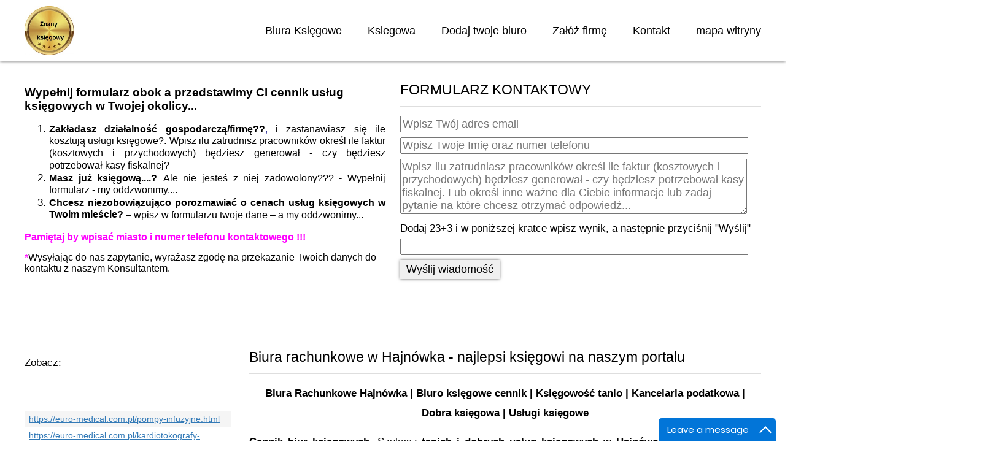

--- FILE ---
content_type: text/html; charset=utf-8
request_url: https://znany-ksiegowy.pl/podlaskie/biuro-rachunkowe-hajnowka
body_size: 5642
content:
<!DOCTYPE html PUBLIC "-//W3C//DTD XHTML 1.0 Transitional//EN" "http://www.w3.org/TR/xhtml1/DTD/xhtml1-transitional.dtd">
<html xmlns="http://www.w3.org/1999/xhtml" xml:lang="pl-pl" lang="pl-pl" >
<head>
<base href="https://znany-ksiegowy.pl/podlaskie/biuro-rachunkowe-hajnowka" />
	<meta http-equiv="content-type" content="text/html; charset=utf-8" />
	<meta name="keywords" content="biuro rachunkowe Hajnówka, księgowa Hajnówka, księgowość Hajnówka" />
	<meta name="viewport" content="width=device-width, initial-scale=1.0" />
	<meta name="description" content="Lista biur rachunkowych z miejscowości Hajnówka - Księgowa Hajnówka - księgowość - porównaj oferty z naszym portalem www.Znany-księgowy.pl" />
	<meta name="generator" content="Joomla! - Open Source Content Management" />
	<title>Biura rachunkowe w Hajnówka 【】porównaj ceny【】 - Znany-Księgowy.pl</title>
	<link href="/templates/eastschool/favicon.ico" rel="shortcut icon" type="image/vnd.microsoft.icon" />
	<link href="https://znany-ksiegowy.pl/templates/eastschool/css/template.css" rel="stylesheet" type="text/css" />
	<style type="text/css">

  .rapid_contact .form-control { max-width: 95%; margin-bottom: 8px; }
  .rapid_contact .g-recaptcha { margin-bottom: 10px; max-width: 95%; }

	</style>
	<script src="/media/jui/js/jquery.min.js?90690702673db2b109f21ade9acd68d9" type="text/javascript"></script>
	<script src="/media/jui/js/jquery-noconflict.js?90690702673db2b109f21ade9acd68d9" type="text/javascript"></script>
	<script src="/media/jui/js/jquery-migrate.min.js?90690702673db2b109f21ade9acd68d9" type="text/javascript"></script>
	<script src="/media/system/js/caption.js?90690702673db2b109f21ade9acd68d9" type="text/javascript"></script>
	<script src="/templates/eastschool/js/bootstrap.js" type="text/javascript"></script>
	<script src="/templates/eastschool/js/respond.min.js" type="text/javascript"></script>
	<script type="text/javascript">
jQuery(window).on('load',  function() {
				new JCaption('img.caption');
			});
  function rp_checkCaptcha(form_id) {
    result = true;
    if (document.getElementById(form_id+"_hasCaptcha")) {
      if ((grecaptcha) && (jQuery(".g-recaptcha").length == 1)) { // We only know how to deal with Google ReCaptcha, and only one of it in JS
        if (grecaptcha.getResponse().length == 0) {
          alert("Please complete the captcha");
          result = false;
        }
      }
    }
    return result;
  }

	</script>

</head>

<body class="fontfamily1 style1 shadow2">
<div id="header-outer" class="clearfix">
<div id="header-inner">
<div id="logo">
<img class="logo" src="/images/ZK1.jpg" />
</div>
<div id="navigation" class="navbar navbar-inverse">
<span class="navigation">Menu</span>
<button type="button" class="navbar-toggle" data-toggle="collapse" data-target="#toolbar">
<span class="icon-bar"></span>
<span class="icon-bar"></span>
<span class="icon-bar"></span>
</button>
<div id="toolbar" class="navbar-collapse collapse">
<ul class="menu nav">
<li class="item-101 deeper parent"><a href="/" >Biura Księgowe</a><ul class="nav-child unstyled small"><li class="item-588"><a href="/dolnoslaskie" title="Biuro Księgowe">Dolnosląskie</a></li><li class="item-589"><a href="/kujawsko-pomorskie" title="Biuro Księgowe">Kujawsko-Pomorskie</a></li><li class="item-590"><a href="/lubuskie" title="Biuro Księgowe">Lubuskie</a></li><li class="item-591"><a href="/lubelskie" title="Biuro Księgowe">Lubelskie</a></li><li class="item-592"><a href="/lodzkie" title="Usługi księgowe">Łódzkie</a></li><li class="item-593"><a href="/malopolskie" title="Usługi księgowe">Małopolskie</a></li><li class="item-594"><a href="/mazowieckie" title="Usługi księgowe">Mazowieckie</a></li><li class="item-595"><a href="/opolskie" title="Usługi księgowe">Opolskie</a></li><li class="item-596"><a href="/podkarpackie" title="Usługi księgowe">Podkarpackie</a></li><li class="item-597 alias-parent-active"><a href="/podlaskie" title="Usługi księgowe">Podlaskie</a></li><li class="item-598"><a href="/pomorskie" title="Usługi księgowe">Pomorskie</a></li><li class="item-599"><a href="/slaskie" title="Usługi księgowe">Śląskie</a></li><li class="item-600"><a href="/swietokrzyskie" title="Usługi księgowe">Świętokrzyskie</a></li><li class="item-601"><a href="/warminsko-mazurskie" title="Usługi księgowe">Warmińsko-Mazurskie</a></li><li class="item-602"><a href="/wielkopolskie" title="Usługi księgowe">Wielkopolskie</a></li><li class="item-603"><a href="/zachodniopomorskie" title="Usługi księgowe">Zachodniopomorskie</a></li></ul></li><li class="item-110"><a href="/ksiegowa" >Ksiegowa</a></li><li class="item-111"><a href="/dodaj-twoje-biuro" >Dodaj twoje biuro</a></li><li class="item-828"><a href="/zaloz-firme" title="Jak założyć firmę krok po kroku">Załóż firmę</a></li><li class="item-829"><a href="/kontakt" >Kontakt</a></li><li class="item-834"><a href="/mapa-witryny" >mapa witryny</a></li></ul>

</div>
</div>
</div>
</div>
<div id="header-color" class="clearfix">&nbsp;</div>
<div id="header-spacer" class="clearfix">&nbsp;</div>
<div id="spacer" class="clearfix">&nbsp;</div>
<div class="clearfix">
<div id="upper-inner" class="upper49">
<div class="upper first">
		<div class="moduletable">
					

<div class="custom"  >
	<p class="MsoNormal" style="line-height: normal; margin: 11.25pt 0cm 11.25pt 0cm;"><b><span style="font-size: 14.0pt; font-family: 'Arial',sans-serif; mso-fareast-font-family: 'Times New Roman'; mso-fareast-language: PL;">Wypełnij formularz obok a przedstawimy Ci cennik usług księgowych w Twojej okolicy...</span></b></p>
<ol start="1" type="1">
<li class="MsoNormal" style="color: black; mso-margin-top-alt: auto; mso-margin-bottom-alt: auto; text-align: justify; line-height: normal; mso-list: l0 level1 lfo1; tab-stops: list 36.0pt;"><b><span style="font-size: 12.0pt; font-family: 'Arial',sans-serif; mso-fareast-font-family: 'Times New Roman'; color: #2f5597; mso-themecolor: accent5; mso-themeshade: 191; mso-style-textfill-fill-color: #2F5597; mso-style-textfill-fill-themecolor: accent5; mso-style-textfill-fill-alpha: 100.0%; mso-style-textfill-fill-colortransforms: lumm=75000; mso-fareast-language: PL;"><span style="color: windowtext;">Zakładasz działalność gospodarczą/firmę??</span></span></b><span style="font-size: 12.0pt; font-family: 'Arial',sans-serif; mso-fareast-font-family: 'Times New Roman'; color: #333399; mso-fareast-language: PL;">,</span><span style="font-size: 12.0pt; font-family: 'Arial',sans-serif; mso-fareast-font-family: 'Times New Roman'; mso-fareast-language: PL;"> i zastanawiasz się ile kosztują usługi księgowe?. Wpisz ilu zatrudnisz pracowników określ ile faktur (kosztowych i przychodowych) będziesz generował - czy będziesz potrzebował kasy fiskalnej?</span></li>
<li class="MsoNormal" style="color: black; mso-margin-top-alt: auto; mso-margin-bottom-alt: auto; text-align: justify; line-height: normal; mso-list: l0 level1 lfo1; tab-stops: list 36.0pt;"><b><span style="font-size: 12.0pt; font-family: 'Arial',sans-serif; mso-fareast-font-family: 'Times New Roman'; color: #2f5597; mso-themecolor: accent5; mso-themeshade: 191; mso-style-textfill-fill-color: #2F5597; mso-style-textfill-fill-themecolor: accent5; mso-style-textfill-fill-alpha: 100.0%; mso-style-textfill-fill-colortransforms: lumm=75000; mso-fareast-language: PL;"><span style="color: windowtext;">Masz już księgową....?</span></span></b> <span style="font-size: 12.0pt; font-family: 'Arial',sans-serif; mso-fareast-font-family: 'Times New Roman'; mso-fareast-language: PL;">Ale nie jesteś z niej zadowolony??? - Wypełnij formularz - my oddzwonimy....</span></li>
<li class="MsoNormal" style="color: black; mso-margin-top-alt: auto; mso-margin-bottom-alt: auto; text-align: justify; line-height: normal; mso-list: l0 level1 lfo1; tab-stops: list 36.0pt;"><b><span style="font-size: 12.0pt; font-family: 'Arial',sans-serif; mso-fareast-font-family: 'Times New Roman'; color: #2f5597; mso-themecolor: accent5; mso-themeshade: 191; mso-style-textfill-fill-color: #2F5597; mso-style-textfill-fill-themecolor: accent5; mso-style-textfill-fill-alpha: 100.0%; mso-style-textfill-fill-colortransforms: lumm=75000; mso-fareast-language: PL;"><span style="color: windowtext;">Chcesz niezobowiązująco porozmawiać o cenach usług księgowych w Twoim mieście? </span></span></b><span style="font-size: 12.0pt; font-family: 'Arial',sans-serif; mso-fareast-font-family: 'Times New Roman'; mso-fareast-language: PL;">– wpisz w formularzu twoje dane – a my oddzwonimy...</span></li>
</ol>
<p class="MsoNormal" style="line-height: normal; margin: 11.25pt 0cm 11.25pt 0cm;"><b><span style="font-size: 12.0pt; font-family: 'Arial',sans-serif; mso-fareast-font-family: 'Times New Roman'; color: fuchsia; mso-fareast-language: PL;">Pamiętaj by wpisać miasto i numer telefonu kontaktowego !!!</span></b></p>
<p class="MsoNormal" style="line-height: normal; margin: 11.25pt 0cm 11.25pt 0cm;"><span style="font-size: 12.0pt; font-family: 'Arial',sans-serif; mso-fareast-font-family: 'Times New Roman'; color: fuchsia; mso-fareast-language: PL;">*</span><span style="font-size: 12.0pt; font-family: 'Arial',sans-serif; mso-fareast-font-family: 'Times New Roman'; color: black; mso-fareast-language: PL;">Wysyłając do nas zapytanie, wyrażasz zgodę na przekazanie Twoich danych do kontaktu z naszym Konsultantem.</span></p>
<p class="MsoNormal"><span style="font-size: 12.0pt; line-height: 107%; font-family: 'Arial',sans-serif;"> </span></p>
<p> </p></div>
		</div>
	
</div>
<div class="upper second">
		<div class="moduletable">
					<h3 class="title">FORMULARZ KONTAKTOWY</h3>
					<div class="rapid_contact "><form  id="rp_725210" method="post" onSubmit="return rp_checkCaptcha('rp_725210');">
<div class="rapid_contact intro_text "></div>
<div class="rapid_contact_form" id="rapid_contact_form_rp_725210"><div class="input-group"><input class="rapid_contact form-control inputbox " type="email" name="rp_email" id="rp_725210_email" size="55" value=""  placeholder="Wpisz Twój adres email"/></div><div class="input-group"><input class="rapid_contact form-control inputbox " type="text" name="rp_subject" id="rp_725210_subject" size="55" value=""  placeholder="Wpisz Twoje Imię oraz numer telefonu"/></div><div class="input-group"><textarea class="rapid_contact form-control textarea " name="rp_message" id="rp_725210_message" cols="57" rows="4"  placeholder="Wpisz ilu zatrudniasz pracowników określ ile faktur (kosztowych i przychodowych) będziesz generował - czy będziesz potrzebował kasy fiskalnej. Lub określ inne ważne dla Ciebie informacje lub zadaj pytanie na które chcesz otrzymać odpowiedź..."></textarea></div><div class="input-group"><label for="rp_725210_as_answer">Dodaj 23+3 i w poniższej kratce wpisz wynik, a następnie przyciśnij "Wyślij"</label><input class="rapid_contact form-control inputbox " type="text" name="rp_anti_spam_answer" id="rp_725210_as_answer" size="55" value=""/></div><div class="input-group"><input class="rapid_contact btn btn-primary button " type="submit" value="Wyślij wiadomość"/></div></div></form></div>		</div>
	
</div>
</div>
</div>
<div class="clearfix">
<div id="body-inner" class="centerright">
<div id="left-left-only" class="columns">
		<div class="moduletable">
					

<div class="custom"  >
	<p>Zobacz:</p>
<p> </p>
<ul class="LinkList" style="box-sizing: border-box; margin-top: 0px; margin-bottom: 10px; list-style: none; padding-left: 0px; font-family: 'Helvetica Neue', Helvetica, Arial, sans-serif; font-size: 14px;">
<li class="LinkListItem" style="box-sizing: border-box; border-bottom: 1px solid #dddddd; padding-left: 0.5em; padding-right: 0.5em; overflow-wrap: break-word; background-color: #f5f5f5;"><a style="box-sizing: border-box; background-color: transparent; color: #337ab7;" href="https://euro-medical.com.pl/pompy-infuzyjne.html" target="_blank" rel="noopener noreferrer">https://euro-medical.com.pl/pompy-infuzyjne.html</a></li>
<li class="LinkListItem" style="box-sizing: border-box; border-bottom: 1px solid #dddddd; padding-left: 0.5em; padding-right: 0.5em; overflow-wrap: break-word;"><a style="box-sizing: border-box; background-color: transparent; color: #337ab7;" href="https://euro-medical.com.pl/kardiotokografy-ktg.html" target="_blank" rel="noopener noreferrer">https://euro-medical.com.pl/kardiotokografy-ktg.html</a></li>
<li class="LinkListItem" style="box-sizing: border-box; border-bottom: 1px solid #dddddd; padding-left: 0.5em; padding-right: 0.5em; overflow-wrap: break-word;"><a style="box-sizing: border-box; background-color: transparent; color: #337ab7;" href="https://euro-medical.com.pl/chlodziarka-na-leki.html" target="_blank" rel="noopener noreferrer">https://euro-medical.com.pl/chlodziarka-na-leki.html</a></li>
<li class="LinkListItem" style="box-sizing: border-box; border-bottom: 1px solid #dddddd; padding-left: 0.5em; padding-right: 0.5em; overflow-wrap: break-word; background-color: #f5f5f5;"><a style="box-sizing: border-box; background-color: transparent; color: #337ab7;" href="https://euro-medical.com.pl/bronchoskopy.html" target="_blank" rel="noopener noreferrer">https://euro-medical.com.pl/bronchoskopy.html</a></li>
<li class="LinkListItem" style="box-sizing: border-box; border-bottom: 1px solid #dddddd; padding-left: 0.5em; padding-right: 0.5em; overflow-wrap: break-word;"><a style="box-sizing: border-box; background-color: transparent; color: #337ab7;" href="https://euro-medical.com.pl/spirometry.html" target="_blank" rel="noopener noreferrer">https://euro-medical.com.pl/spirometry.html</a></li>
<li class="LinkListItem" style="box-sizing: border-box; border-bottom: 1px solid #dddddd; padding-left: 0.5em; padding-right: 0.5em; overflow-wrap: break-word; background-color: #f5f5f5;"><a style="box-sizing: border-box; background-color: transparent; color: #337ab7;" href="https://euro-medical.com.pl/ssaki.html" target="_blank" rel="noopener noreferrer">https://euro-medical.com.pl/ssaki.html</a></li>
<li class="LinkListItem" style="box-sizing: border-box; border-bottom: 1px solid #dddddd; padding-left: 0.5em; padding-right: 0.5em; overflow-wrap: break-word;"><a style="box-sizing: border-box; background-color: transparent; color: #337ab7;" href="https://euro-medical.com.pl/koncentratory-tlenu.html" target="_blank" rel="noopener noreferrer">https://euro-medical.com.pl/koncentratory-tlenu.html</a></li>
</ul>
<div id="gtx-trans" style="position: absolute; left: -34px; top: 117.385px;"> </div></div>
		</div>
			<div class="moduletable">
					<h3 class="title">Biura Rachunkowe w woj. Podlaskim</h3>
					<ul class="menu nav">
<li class="item-719"><a href="/podlaskie/biuro-rachunkowe-augustow" title="Biuro Rachunkowe Augustów">Usługi Księgowe Augustów</a></li><li class="item-720"><a href="/podlaskie/biuro-rachunkowe-bialystok" title="Biuro Rachunkowe Białystok">Usługi Księgowe Białystok</a></li><li class="item-721"><a href="/podlaskie/biuro-rachunkowe-bielsk-podlaski" title="Biuro Rachunkowe Bielsk Podlaski">Usługi Księgowe Bielsk Podlaski</a></li><li class="item-722"><a href="/podlaskie/biuro-rachunkowe-grajewo" title="Biuro Rachunkowe Grajewo">Usługi Księgowe Grajewo</a></li><li class="item-723 current active"><a href="/podlaskie/biuro-rachunkowe-hajnowka" title="Biuro Rachunkowe Hajnówka">Usługi Księgowe Hajnówka</a></li><li class="item-724"><a href="/podlaskie/biuro-rachunkowe-lomza" title="Biuro Rachunkowe Łomża">Usługi Księgowe Łomża</a></li><li class="item-725"><a href="/podlaskie/biuro-rachunkowe-suwalki" title="Biuro Rachunkowe Suwałki">Usługi Księgowe Suwałki</a></li><li class="item-726"><a href="/podlaskie/biuro-rachunkowe-zambrow" title="Biuro Rachunkowe Zambrów">Usługi Księgowe Zambrów</a></li></ul>
		</div>
	
</div>
<div id="body-left-only">
<div class="clearfix">
<div id="layer-left-only">
<div id="mainbody" class="clearfix">
<div id="system-message-container">
	</div>

<div class="blog" itemscope itemtype="https://schema.org/Blog">
			<div class="page-header">
			<h1> Biura rachunkowe w Hajnówka - najlepsi księgowi na naszym portalu </h1>
		</div>
	
		
	
			<div class="category-desc clearfix">
													<h2 style="text-align: center;"><span style="color: #000000; font-family: Arial, sans-serif; font-size: 17.3333px; text-align: justify;"><span><b>Biura Rachunkowe </b></span></span><span style="font-size: 17.3333px; color: #000000; font-family: Arial, sans-serif; text-align: justify;"><span style="color: #000000; font-family: Arial, sans-serif;"><span style="font-size: 17.3333px;"><b>Hajnówka </b></span></span><b style="color: #000000; font-family: Arial, sans-serif; font-size: 17.3333px;">| Biuro księgowe cennik | Księgowość tanio | Kancelaria podatkowa | Dobra księgowa | Usługi księgowe</b></span></h2>
<p style="text-align: justify;"><strong style="color: #000000; font-family: Arial, sans-serif; font-size: 17.3333px; text-align: justify;">Cennik biur księgowych</strong><span style="color: #000000; font-family: Arial, sans-serif; font-size: 17.3333px; text-align: justify;">. Szukasz </span><b style="color: #000000; font-family: Arial, sans-serif; font-size: 17.3333px; text-align: justify;">tanich i dobrych</b><span style="color: #000000; font-family: Arial, sans-serif; font-size: 17.3333px; text-align: justify;"> <strong>usług księgowych w Hajnówce</strong>? Porównaj</span><b style="color: #000000; font-family: Arial, sans-serif; font-size: 17.3333px; text-align: justify;"> CENY </b><span style="color: #000000; font-family: Arial, sans-serif; font-size: 17.3333px; text-align: justify;">w kilku <strong>biurach rachunkowych</strong> - zapytaj o </span><b style="color: #000000; font-family: Arial, sans-serif; font-size: 17.3333px; text-align: justify;">cennik</b><span style="color: #000000; font-family: Arial, sans-serif; font-size: 17.3333px; text-align: justify;">, poznaj </span><b style="color: #000000; font-family: Arial, sans-serif; font-size: 17.3333px; text-align: justify;">opinie</b><span style="color: #000000; font-family: Arial, sans-serif; font-size: 17.3333px; text-align: justify;"> klientów, którzy skorzystali z usług naszego Portalu www.Znany-księgowy.pl. Znajdziemy dla ciebie </span><b style="color: #000000; font-family: Arial, sans-serif; font-size: 17.3333px; text-align: justify;">tanie i dobre biuro księgowe</b><span style="color: #000000; font-family: Arial, sans-serif; font-size: 17.3333px; text-align: justify;"> które sprawi że będziesz spokojnie prowadził swoją działalność gospodarczą. </span><b style="color: #000000; font-family: Arial, sans-serif; font-size: 17.3333px; text-align: justify;">Księgowi</b><span style="color: #000000; font-family: Arial, sans-serif; font-size: 17.3333px; text-align: justify;"> z którymi współpracujemy to sprawdzone i sumienne osoby które mają duże i wieloletnie doświadczenie w prowadzeniu </span><b style="color: #000000; font-family: Arial, sans-serif; font-size: 17.3333px; text-align: justify;">usług księgowych</b><span style="color: #000000; font-family: Arial, sans-serif; font-size: 17.3333px; text-align: justify;">. Wszystkie </span><strong style="color: #000000; font-family: Arial, sans-serif; font-size: 17.3333px; text-align: justify;">biura rachunkowe</strong><span style="color: #000000; font-family: Arial, sans-serif; font-size: 17.3333px; text-align: justify;"> prezentowane na naszym portalu cieszą się pozytywnymi <strong>opiniami</strong> przedsiębiorców.</span></p>
<p style="text-align: justify;"> </p>								</div>
	
	
		
	
																	<div class="items-row cols-2 row-0 row-fluid clearfix">
						<div class="span6">
				<div class="item column-1"
					itemprop="blogPost" itemscope itemtype="https://schema.org/BlogPosting">
					
	<div class="page-header">
					<h2 itemprop="name">
									<a href="/podlaskie/biuro-rachunkowe-hajnowka/saldo" itemprop="url">
						Saldo 					</a>
							</h2>
		
		
		
			</div>







<div class="caption"><img title="Saldo sp.j. Biuro rachunkowe" src="/images/biuro-rachunkowe.jpg" alt="Saldo sp.j. Biuro rachunkowe" /></div>
<div class="caption">Saldo sp.j. Biuro rachunkowe</div>
<div class="caption">ul. Księdza Ignacego Wierobieja 2, </div>
<div class="caption">17-200 Hajnówka</div>
<div class="caption">Jesteśmy firmą, która obsługuje duże oraz małe Firmy. Sporządzamy indywidualne oferty współpracy z każdą Firmą.</div>
<div class="caption">


	
<p class="readmore">
			<a class="btn" href="/podlaskie/biuro-rachunkowe-hajnowka/saldo" itemprop="url" aria-label="Czytaj więcej:  Saldo ">
			<span class="icon-chevron-right" aria-hidden="true"></span> 
			Czytaj więcej...		</a>
	</p>



				</div>
				<!-- end item -->
							</div><!-- end span -->
														<div class="span6">
				<div class="item column-2"
					itemprop="blogPost" itemscope itemtype="https://schema.org/BlogPosting">
					
	<div class="page-header">
					<h2 itemprop="name">
									<a href="/podlaskie/biuro-rachunkowe-hajnowka/borowski-kazimierz" itemprop="url">
						Borowski Kazimierz doradca podatkowy					</a>
							</h2>
		
		
		
			</div>







<div class="caption"><img title="Borowski Kazimierz doradca podatkowy" src="/images/hajnowka/Borowski-Kazimierz-doradca-podatkowy.jpg" alt="Borowski Kazimierz doradca podatkowy" /></div>
<div class="caption">Borowski Kazimierz, doradca podatkowy</div>
<div class="caption">ul. Prosta 14, </div>
<div class="caption">17-200 Hajnówka</div>
<div class="caption">Służę również wsparciem w sprawach celnych, dewizowych, kadrowych, płacowych oraz egzekucji administracyjnej.


	
<p class="readmore">
			<a class="btn" href="/podlaskie/biuro-rachunkowe-hajnowka/borowski-kazimierz" itemprop="url" aria-label="Czytaj więcej:  Borowski Kazimierz doradca podatkowy">
			<span class="icon-chevron-right" aria-hidden="true"></span> 
			Czytaj więcej...		</a>
	</p>



				</div>
				<!-- end item -->
							</div><!-- end span -->
							</div><!-- end row -->
																			<div class="items-row cols-2 row-1 row-fluid clearfix">
						<div class="span6">
				<div class="item column-1"
					itemprop="blogPost" itemscope itemtype="https://schema.org/BlogPosting">
					
	<div class="page-header">
					<h2 itemprop="name">
									<a href="/podlaskie/biuro-rachunkowe-hajnowka/witorska-alicja" itemprop="url">
						Witorska Alicja Biuro rachunkowe					</a>
							</h2>
		
		
		
			</div>







<div class="caption"><img title="Witorska Alicja Biuro rachunkowe" src="/images/biuro-rachunkowe.jpg" alt="Witorska Alicja Biuro rachunkowe" /></div>
<div class="caption">Witorska Alicja. Biuro rachunkowe</div>
<div class="caption">marsz. Piłsudskiego 2</div>
<div class="caption">17-200 Hajnówka</div>
<div class="caption">Zachęcamy do skorzystania z naszych Usług Księgowości. Przedstawimy Państwu odpowiednią ofertę dla waszej Firmy.</div>
<div class="caption">


	
<p class="readmore">
			<a class="btn" href="/podlaskie/biuro-rachunkowe-hajnowka/witorska-alicja" itemprop="url" aria-label="Czytaj więcej:  Witorska Alicja Biuro rachunkowe">
			<span class="icon-chevron-right" aria-hidden="true"></span> 
			Czytaj więcej...		</a>
	</p>



				</div>
				<!-- end item -->
							</div><!-- end span -->
														<div class="span6">
				<div class="item column-2"
					itemprop="blogPost" itemscope itemtype="https://schema.org/BlogPosting">
					
	<div class="page-header">
					<h2 itemprop="name">
									<a href="/podlaskie/biuro-rachunkowe-hajnowka/rachtech" itemprop="url">
						RACHTECH					</a>
							</h2>
		
		
		
			</div>







<div class="caption"><img title="Biuro Rachunkowe RACHTECH" src="/images/hajnowka/Biuro-Rachunkowe-RACHTECH.jpg" alt="Biuro Rachunkowe RACHTECH" /></div>
<div class="caption">Biuro Rachunkowe RACHTECH</div>
<div class="caption">ul. Partyzancka 17</div>
<div class="caption">17-200 Hajnówka</div>
<div class="caption">RACHTECH to nie zwykłe biuro rachunkowe, to kompleksowa pomoc w prowadzeniu KAŻDEJ działalności gospodarczej!</div>
<div class="caption">


	
<p class="readmore">
			<a class="btn" href="/podlaskie/biuro-rachunkowe-hajnowka/rachtech" itemprop="url" aria-label="Czytaj więcej:  RACHTECH">
			<span class="icon-chevron-right" aria-hidden="true"></span> 
			Czytaj więcej...		</a>
	</p>



				</div>
				<!-- end item -->
							</div><!-- end span -->
							</div><!-- end row -->
						
	
		</div>

</div>
</div>
</div>
</div>
</div>
</div>
<div id="footer-outer" class="clearfix">
<div id="footer-inner" class="footer99">
<div class="footer first">
		<div class="moduletable">
					<h3 class="title">MyLiveChat</h3>
					
		<div class="mod_mylivechat">
	<script type="text/javascript">function add_chatinline(){var hccid=57458699;var nt=document.createElement("script");nt.async=true;nt.src="https://mylivechat.com/chatinline.aspx?hccid="+hccid;var ct=document.getElementsByTagName("script")[0];ct.parentNode.insertBefore(nt,ct);}add_chatinline();</script>	
		</div>
			</div>
	
</div>
</div>
</div>
<div id="copyright-outer" class="clearfix">
<div id="copyright-inner" class="auto">
<div id="copyright">Copyright &copy; 2025 Znany-Księgowy.pl. All Right Reserved.</div>
</div>
</div>
</body>
</html>

--- FILE ---
content_type: text/css
request_url: https://znany-ksiegowy.pl/templates/eastschool/css/template.css
body_size: 7246
content:
/******************************/
/******* Joomla Default *******/
/******************************/
body { margin: 0px; font-size: 16px; line-height: 1.6; }
p { margin: 15px 0px; }
img { border: none; padding: 0; margin: 0; }
.clearfix { clear: both; }
h1, h2, h3, h4, h5 { margin: 0px; font-weight: normal; }
h1 { font-size: 26px; }
h2 { font-size: 24px; }
h3 { font-size: 22px; }
h4 { font-size: 20px; }
h5 { font-size: 18px; }
input, select, button, .btn, textarea { font-size: 17px; }
@media screen and (min-width:480px){
body { font-size: 15px; }
h1 { font-size: 25px; }
h2 { font-size: 23px; }
h3 { font-size: 21px; }
h4 { font-size: 19px; }
h5 { font-size: 17px; }
input, select, button, .btn, textarea { font-size: 16px; }
}
@media screen and (min-width:768px){
body { font-size: 14px; }
h1 { font-size: 24px; }
h2 { font-size: 22px; }
h3 { font-size: 20px; }
h4 { font-size: 18px; }
h5 { font-size: 16px; }
input, select, button, .btn, textarea { font-size: 15px; }
}
@media screen and (min-width:1240px){
body { font-size: 17px; line-height: 1.9; }
h1 { font-size: 27px; }
h2 { font-size: 25px; }
h3 { font-size: 23px; }
h4 { font-size: 21px; }
h5 { font-size: 19px; }
input, select, button, .btn, textarea { font-size: 18px; }
}
/******************************/
/******** Joomla Font *********/
/******************************/
.fontfamily1, .fontfamily1 input, .fontfamily1 select, .fontfamily1 button, .fontfamily1 textarea { font-family: Arial; }
.fontfamily2, .fontfamily2 input, .fontfamily2 select, .fontfamily2 button, .fontfamily2 textarea { font-family: "Times New Roman"; }
.fontfamily3, .fontfamily3 input, .fontfamily3 select, .fontfamily3 button, .fontfamily3 textarea { font-family: "Courier New"; }
.fontfamily4, .fontfamily4 input, .fontfamily4 select, .fontfamily4 button, .fontfamily4 textarea { font-family: "Georgia"; }
.fontfamily5, .fontfamily5 input, .fontfamily5 select, .fontfamily5 button, .fontfamily5 textarea { font-family: "Verdana"; }
.fontfamily6, .fontfamily6 input, .fontfamily6 select, .fontfamily6 button, .fontfamily6 textarea { font-family: "Book Antiqua"; }
/******************************/
/********* Joomla UL **********/
/******************************/
ul.menu, ul.menu ul, ul.menu ul ul, .pagination ul, .actions li, #login-form ul, ul.dropdown-menu, ul.breadcrumb, ul.pagenav, .login ul, ul.search-results, ul.categories-module, ul.categories-module ul, ul.category-module, ul.category-module ul, ul.archive-module, ul.mostread, ul.latestusers, ul.latestnews, ul.newsfeed, ul.relateditems, ul.nav-stacked, .pager ul, .profile ul { list-style: none; padding: 0; margin: 0; }
/******************************/
/****** Joomla Templates ******/
/******************************/
#header-color, #header-spacer { display: none; }
#banner-outer { float: left; width: 100%; }
#banner2-outer { float: left; width: 100%; padding: 15px 0px; border-bottom: 1px solid #dedede; background: #111111; }
#advert-outer { float: left; width: 100%; padding: 15px 0px 0px 0px; background: #f0f0f0; border-bottom: 1px solid #dedede; }
#wide-outer { float: left; width: 100%; padding: 0px 0px 15px 0px; }
#wide2-outer { float: left; width: 100%; }
#footer-outer { float: left; width: 100%; padding: 15px 0px 0px 0px; border-top: 1px solid #dedede; }
#copyright-outer { padding: 10px 0px; border-top: 1px solid #dedede; }
@media screen and (min-width:480px){
#header-outer { height: 100px; position: fixed; width: 100%; z-index: 99; }
#header-color { display: block; height: 100px; position: fixed; width: 100%; z-index: 9; }
#header-color.affix { opacity:0.8; }
#header-spacer { display: block; height: 100px; }
}
@media screen and (min-width:768px){
#copyright-outer { height: 50px; min-width: 990px; width: 100%; }
#banner-outer, #banner2-outer, #advert-outer, #wide-outer, #wide2-outer, #footer-outer { min-width: 990px; width: 100%; }
}
@media screen and (min-width:1240px){
#advert-outer { padding: 20px 0px 0px 0px; }
#wide-outer { padding: 0px 0px 20px 0px; }
#footer-outer { padding: 20px 0px 0px 0px; }
}
/******************************/
/****** Joomla Templates ******/
/******************************/
.style1 #header-outer { background: #FFFFFF; }
.style2 #header-outer { background: #d8e1e0; }
.style3 #header-outer { background: #afafaf; }
.style4 #header-outer { background: #dff6d0; }
.style5 #header-outer { background: #fff2d1; }
.style1 #header-color { background: #FFFFFF; }
.style2 #header-color { background: #d8e1e0; }
.style3 #header-color { background: #afafaf; }
.style4 #header-color { background: #dff6d0; }
.style5 #header-color { background: #fff2d1; }
.shadow1 #header-outer { box-shadow: 0px 0px 5px #c0c0c0; }
.shadow2 #header-outer { box-shadow: 0px 0px 5px #6c6c6c; }
.shadow3 #header-outer { box-shadow: 0px 0px 5px #111111; }
@media screen and (min-width:480px){
.style1 #header-outer { background: none; }
.style2 #header-outer { background: none; }
.style3 #header-outer { background: none; }
.style4 #header-outer { background: none; }
.style5 #header-outer { background: none; }
}
/******************************/
/****** Joomla Templates ******/
/******************************/
#banner-inner, #advert-inner, #upper-inner, #body-inner, #bottom-inner, #footer-inner, #copyright-inner { padding: 0px 15px; }
@media screen and (min-width:768px){
#header-inner, #banner-inner, #advert-inner, #upper-inner, #body-inner, #bottom-inner, #footer-inner, #copyright-inner { width: 970px; padding: 0px 10px; margin: 0 auto; }
}
@media screen and (min-width:1240px){
#header-inner, #banner-inner, #advert-inner, #upper-inner, #body-inner, #bottom-inner, #footer-inner, #copyright-inner { width: 1200px; }
}
/******************************/
/****** Joomla Templates ******/
/******************************/
.logo { width: 100%; }
#logo { max-width: 300px; margin: 0 auto; padding: 0px 15px; }
#copyright, #designer { text-align: center; }
#spacer { height: 20px; }
#designer a { color: #000000; text-decoration: none; }
@media screen and (min-width:480px){
.logo { width: auto; height: 80px; }
#logo { max-width: none; padding: 10px 0px 10px 15px; float: left; }
}
@media screen and (min-width:768px){
#logo { padding: 10px 0px 0px 0px; }
.show #copyright { float: left; margin: 15px 0px 0px 0px; }
.show #designer { float: right; margin: 15px 0px 0px 0px; }
.auto #copyright { margin: 15px 0px 0px 0px; }
}
@media screen and (min-width:1240px){
#spacer { height: 25px; }
.auto #copyright { margin: 10px 0px 0px 0px; }
.show #copyright { margin: 10px 0px 0px 0px; }
.show #designer { margin: 10px 0px 0px 0px; }
}
/******************************/
/****** Joomla Templates ******/
/******************************/
#body-right-only, #body-left-only, #body-left-right, #body-right-center, #body-left-center, #body-left-right-center, #right-right-only, #left-left-only, #left-left-right, #right-left-right, #right-right-center, #left-left-center, #left-left-right-center, #right-left-right-center { clear: both; }
.centerright #layer-right-center, .centerright #center-right-center, .centerleft #layer-right-center, .centerleft #center-right-center, .centerright #layer-left-center, .centerright #center-left-center, .centerleft #layer-left-center, .centerleft #center-left-center, .centerright #layer-left-right-center, .centerright #center-left-right-center, .centerleft #layer-left-right-center, .centerleft #center-left-right-center, .centerright #layer-center-only, .centerright #center-center-only, .centerleft #layer-center-only, .centerleft #center-center-only { clear: both; }
@media screen and (min-width:768px){
#body-right-only { float: left; width: 650px; clear: none; }
#body-left-only { float: right; width: 650px; clear: none; }
#body-left-right { float: left; width: 530px; clear: none; margin: 0px 0px 0px 20px; }
#body-right-center { float: left; width: 700px; clear: none; }
#body-left-center { float: right; width: 700px; clear: none; }
#body-left-right-center { float: left; width: 530px; clear: none; margin: 0px 0px 0px 20px; }
#right-right-only { float: right; width: 300px; clear: none; }
#left-left-only { float: left; width: 300px; clear: none; }
#left-left-right { float: left; width: 200px; clear: none; }
#right-left-right { float: right; width: 200px; clear: none; }
#right-right-center { float: right; width: 250px; clear: none; }
#left-left-center { float: left; width: 250px; clear: none; }
#left-left-right-center { float: left; width: 200px; clear: none; }
#right-left-right-center { float: right; width: 200px; clear: none; }
}
@media screen and (min-width:768px){
.centerright #layer-right-center { float: left; width: 480px; clear: none; }
.centerright #center-right-center { float: right; width: 200px; clear: none; }
.centerleft #layer-right-center { float: right; width: 480px; clear: none; }
.centerleft #center-right-center { float: left; width: 200px; clear: none; }
.centerright #layer-left-center { float: left; width: 480px; clear: none; }
.centerright #center-left-center { float: right; width: 200px; clear: none; }
.centerleft #layer-left-center { float: right; width: 480px; clear: none; }
.centerleft #center-left-center { float: left; width: 200px; clear: none; }
.centerright #layer-left-right-center { float: left; width: 310px; clear: none; }
.centerright #center-left-right-center { float: right; width: 200px; clear: none; }
.centerleft #layer-left-right-center { float: right; width: 310px; clear: none; }
.centerleft #center-left-right-center { float: left; width: 200px; clear: none; }
.centerright #layer-center-only { float: left; width: 750px; clear: none; }
.centerright #center-center-only { float: right; width: 200px; clear: none; }
.centerleft #layer-center-only { float: right; width: 750px; clear: none; }
.centerleft #center-center-only { float: left; width: 200px; clear: none; }
}
@media screen and (min-width:1240px){
#body-right-only { float: left; width: 834px; }
#body-left-only { float: right; width: 834px; }
#body-left-right { float: left; width: 640px; margin: 0px 0px 0px 30px; }
#body-right-center { float: left; width: 870px; }
#body-left-center { float: right; width: 870px; }
#body-left-right-center { float: left; width: 640px; margin: 0px 0px 0px 30px; }
#right-right-only { float: right; width: 336px; }
#left-left-only { float: left; width: 336px; }
#left-left-right { float: left; width: 250px; }
#right-left-right { float: right; width: 250px; }
#right-right-center { float: right; width: 300px; }
#left-left-center { float: left; width: 300px; }
#left-left-right-center { float: left; width: 250px; }
#right-left-right-center { float: right; width: 250px; }
.centerright #layer-right-center { float: left; width: 640px; }
.centerleft #layer-right-center { float: right; width: 640px; }
.centerright #layer-left-center { float: left; width: 640px; }
.centerleft #layer-left-center { float: right; width: 640px; }
.centerright #layer-left-right-center { float: left; width: 410px; }
.centerleft #layer-left-right-center { float: right; width: 410px; }
.centerright #layer-center-only { float: left; width: 970px; }
.centerleft #layer-center-only { float: right; width: 970px; }
}
/******************************/
/******* Joomla Tooltip *******/
/******************************/
.tooltip { position: absolute; z-index: 1030; display: block; font-size: 12px; line-height: 1.4; opacity: 0; filter: alpha(opacity=0); visibility: visible; }
.tooltip.in { opacity: .8; filter: alpha(opacity=80); }
.tooltip.top { padding: 5px 0; margin-top: -3px; }
.tooltip-inner { max-width: 200px; padding: 8px; color: #fff; text-align: center; text-decoration: none; background-color: #000; -webkit-border-radius: 4px; -moz-border-radius: 4px; border-radius: 4px; }
.tooltip-arrow { position: absolute; width: 0; height: 0; border-color: transparent; border-style: solid; }
.tooltip.top .tooltip-arrow { bottom: 0; left: 50%; margin-left: -5px; border-top-color: #000; border-width: 5px 5px 0; }
/******************************/
/******** Joomla Alert ********/
/******************************/
#system-message { padding: 5px 10px 10px 10px; margin: 0px 0px 15px 0px; background: #111111; color: #FFFFFF; }
.alert-message .close, .alert-warning .close, alert-notice .close { float: right; display: block; }
#system-message p { margin: 0px; }
/******************************/
/******* Joomla Header ********/
/******************************/
.page-header h1, .item-page .page-header h2, .contact h1 { padding: 0px 0px 5px 0px; margin: 0px 0px 10px 0px; border-bottom: 1px solid #dedede; }
h3.title { padding: 0px 0px 5px 0px; margin: 0px 0px 10px 0px; border-bottom: 1px solid #dedede; }
.item-page .page-header h2 a, .blog-featured h2.item-title a, .blog .page-header h2 a { color: #000000; text-decoration: none; }
@media screen and (min-width:768px){
.page-header h1, .item-page .page-header h2, .contact h1 { font-size: 20px; }
.blog-featured h2.item-title, .blog .page-header h2, .contact h2 { font-size: 18px; }
}
@media screen and (min-width:1240px){
.page-header h1, .item-page .page-header h2, .contact h1 { font-size: 23px; margin: 0px 0px 15px 0px; }
.blog-featured h2.item-title, .blog .page-header h2, .contact h2 { font-size: 21px; }
h3.title { margin: 0px 0px 15px 0px; }
}
/******************************/
/******* Joomla Article *******/
/******************************/
.dropdown-menu li { display: inline; margin-right: 10px; }
.dropdown-menu li a { color: #000000; text-decoration: none; }
dl.article-info dd { padding: 0; margin: 0; }
.pager ul { text-align: center; margin: 0px 0px 15px 0px; }
.pager ul li { position: relative; display: inline-block; margin: 0px 15px 0px 15px; }
p.readmore { margin: 0px; }
p.readmore a { color: #000000; text-decoration: none; padding: 5px 10px; background: #f0f0f0; }
.shadow1 p.readmore a { box-shadow: 0px 0px 5px #c0c0c0; }
.shadow2 p.readmore a { box-shadow: 0px 0px 5px #6c6c6c; }
.shadow3 p.readmore a { box-shadow: 0px 0px 5px #111111; }
.category-name a, #archive-items a, ul.nav-stacked a, .pager ul a { color: #000000; text-decoration: none; }
.archive #adminForm fieldset { padding: 0px; border: none; }
.archive select.inputbox { width: 94%; }
@media screen and (min-width:480px){
.archive select.inputbox { width: 75px; }
.item-page ul.nav-stacked li { position: relative; display: inline-block; margin: 0px 15px 0px 0px; }
}
@media screen and (min-width:768px){
.item-page .article-info-term, .item-page dl.article-info dd, .items-leading .article-info-term, .items-leading dl.article-info dd, .cols-1 .article-info-term, .cols-1 dl.article-info dd { display: inline; padding: 0px 15px 0px 0px; }
p.readmore { text-align: right; }
.items-row { clear: both; }
}
/******************************/
/****** Joomla Pagination *****/
/******************************/
.pagination { text-align: center; float: left; width: 100%; margin: 0px 0px 15px 0px; }
.pagination li { display: inline; }
li.pagination-page { display: none; }
.pagination .pagenav { color: #000000; padding: 5px 10px; text-decoration: none; margin: 0px 3px; background: #f0f0f0; }
.shadow1 .pagination .pagenav { box-shadow: 0px 0px 5px #c0c0c0; }
.shadow2 .pagination .pagenav { box-shadow: 0px 0px 5px #6c6c6c; }
.shadow3 .pagination .pagenav { box-shadow: 0px 0px 5px #111111; }
ul.pagenav .previous { float: left; margin: 0px 0px 15px 0px; }
ul.pagenav .next { float: right; margin: 0px 0px 15px 0px; }
ul.pagenav .previous a, ul.pagenav .next a { color: #000000; text-decoration: none; }
p.counter { margin: 0px 0px 15px 0px; }
@media screen and (min-width:768px){
li.pagination-page { display: inline; }
}
@media screen and (min-width:1240px){
.pagination { margin: 0px 0px 20px 0px; }
ul.pagenav .previous { margin: 0px 0px 20px 0px; }
ul.pagenav .next { margin: 0px 0px 20px 0px; }
}
/******************************/
/****** Joomla Breadcrumb *****/
/******************************/
.breadcrumb li { text-align: center; }
.breadcrumb a { color: #000000; text-decoration: none; }
@media screen and (min-width:480px){
.breadcrumb li { display: inline; padding: 0px 10px 0px 0px; }
.breadcrumb li .divider { padding: 0px 0px 0px 10px; }
}
/******************************/
/**** Joomla Category List ****/
/******************************/
.category-list table { width: 100%; text-align: center; margin: 0px 0px 15px 0px; }
.category-list table td, .category-list table th { padding: 5px; border: 1px solid #dedede; }
.category-list .inputbox { width: 200px; padding: 5px; border: 1px solid #c0c0c0; }
.category-list fieldset { padding: 0px; border: none; }
.category-list .btn-group { text-align: center; margin: 0px 0px 10px 0px; }
.category-list .pagination .pull-right { float: none; }
.category-list a { color: #000000; text-decoration: none; }
@media screen and (min-width:768px){
.category-list #adminForm .btn-toolbar .btn-group { float: left; }
.category-list #adminForm .btn-toolbar .btn-group.pull-right { float: right; }
}
/******************************/
/******** Joomla Login ********/
/******************************/
#login-form .control-group { margin: 0px 0px 10px 0px; }
#login-form .element-invisible { display: block; margin: 0px 0px 5px 0px; }
#login-form .input-small { padding: 5px; width: 94%; border: 1px solid #c0c0c0; }
#login-form a { color: #000000; text-decoration: none; }
.login { text-align: center; }
.login fieldset { border: none; padding: 0px; margin: 0px; }
.login .control-label { margin: 0px 0px 5px 0px; }
.login .controls { margin: 0px 0px 10px 0px; }
.login .control-group { margin: 0px 0px 10px 0px; }
.login ul { margin: 0px 0px 15px 0px; }
.login input.required { padding: 8px; width: 94%; border: 1px solid #c0c0c0; }
.login a { color: #000000; text-decoration: none; }
.logout form { text-align: center; margin: 0px 0px 20px 0px; }
#member-registration { text-align: center; margin: 0px 0px 15px 0px; }
#member-registration legend { font-size: 20px; width: 100%; margin: 0px 0px 15px 0px; }
#member-registration fieldset { border: none; padding: 0px; margin: 0px 0px 15px 0px; }
#member-registration .control-label { margin: 0px 0px 5px 0px; }
#member-registration .controls { margin: 0px 0px 10px 0px; }
#member-registration input.required { padding: 5px; width: 94%; border: 1px solid #c0c0c0; }
#user-registration { margin: 0px 0px 15px 0px; }
#user-registration fieldset { margin: 0px 0px 10px 0px; border: 1px solid #c0c0c0; }
#user-registration input.required { width: 94%; padding: 5px; border: 1px solid #c0c0c0; }
.reset-confirm { margin: 0px 0px 20px 0px; }
.reset-confirm fieldset { margin: 0px 0px 10px 0px; border: 1px solid #c0c0c0; }
.reset-confirm input.required { width: 94%; padding: 5px; border: 1px solid #c0c0c0; }
.profile, .profile-edit { margin: 0px 0px 15px 0px; }
.profile fieldset { margin: 10px 0px 0px 0px; }
.profile-edit fieldset { margin: 0px 0px 10px 0px; }
.profile-edit input.required, .profile-edit input#jform_username, .profile-edit input#jform_password1, .profile-edit input#jform_password2 { width: 240px; padding: 5px; border: 1px solid #c0c0c0; }
.profile-edit select { width: 240px; padding: 5px; border: 1px solid #c0c0c0; }
#member-registration a.btn, .profile a.btn, .profile-edit a.btn { color: #000000; text-decoration: none; }
@media screen and (min-width:480px){
.profile .dl-horizontal dt { float: left; clear: left; text-align: right; overflow: hidden; text-overflow: ellipsis; white-space: nowrap; line-height: 2; }
.profile .dl-horizontal dd { margin: 0px 0px 0px 190px; line-height: 2; }
}
@media screen and (min-width:768px){
.login input.required { width: 250px; }
#member-registration input.required { width: 250px; }
#user-registration input.required { width: 250px; }
.reset-confirm input.required { width: 250px; }
}
@media screen and (min-width:1240px){
.login ul { margin: 0px 0px 20px 0px; }
#member-registration { margin: 0px 0px 20px 0px; }
#user-registration { margin: 0px 0px 20px 0px; }
.profile .dl-horizontal dd { margin: 0px 0px 0px 250px; }
.login input.required { width: 350px; }
#member-registration input.required { width: 350px; }
#user-registration input.required { width: 350px; }
.reset-confirm input.required { width: 350px; }
}
/******************************/
/******* Joomla Search ********/
/******************************/
#searchForm { color: #000000; text-align: center; margin: 0px 0px 20px 0px; }
.search .inputbox, #mod-finder-searchform #mod-finder-searchword { width: 94%; padding: 5px; border: 1px solid #c0c0c0; }
.search .form-limit { margin: 10px 0px; }
.result-created, .result-category, .result-text { padding: 0; margin: 0; }
.search-results { margin: 0px 0px 10px 0px; }
#searchForm .phrases-box { margin: 0px 0px 10px 0px; }
.search-results a { color: #000000; text-decoration: none; }
#finder-search { text-align: center; margin: 0px 0px 20px 0px; }
#finder-search fieldset { padding: 10px; border: 1px solid #c0c0c0; }
.finder-selects { float: left; width: 100%; margin: 0px 0px 10px 0px; }
#finder-search input.inputbox { padding: 5px; width: 94%; border: 1px solid #c0c0c0; }
#finder-search select.inputbox { padding: 5px; width: 250px; border: 1px solid #c0c0c0; }
#finder-search a.btn { color: #000000; text-decoration: none; padding: 5px 10px 4px 10px; background: #FFFFFF; border: 1px solid #c0c0c0; }
#search-query-explained { text-align: center; }
.search-results li { margin: 0px 0px 15px 0px; }
.search-pages-counter { text-align: center; width: 100%; padding: 15px 0px; }
@media screen and (-webkit-min-device-pixel-ratio:0) {
#finder-search a.btn { padding: 5px 10px 6px 10px; }
}
@media screen and (min-width:480px){
.search .inputbox, #mod-finder-searchform #mod-finder-searchword { width: auto; }
}
@media screen and (min-width:768px){
#finder-search input.inputbox { width: 250px; }
}
/******************************/
/******* Joomla Contact *******/
/******************************/
.contact h2 { margin: 0px 0px 15px 0px; }
.contact h3 { padding: 3px 10px; margin: 0px 0px 15px 0px; background: #FFFFFF; border: 1px solid #dedede; }
.contact .control-label { margin: 0px 0px 5px 0px; }
.contact .controls { margin: 0px 0px 10px 0px; }
.contact .contact-form input.required, .contact .contact-form textarea.required { padding: 5px; width: 94%; border: 1px solid #c0c0c0; }
.contact-emailto a, .contact-webpage a { color: #000000; text-decoration: none; }
.contact fieldset { margin: 0px 0px 15px 0px; }
.contact .accordion { margin: 0px 0px 20px 0px; }
.contact .accordion fieldset { border: none; padding: 0px; margin: 0px; }
.contact a.accordion-toggle { color: #000000; text-decoration: none; display: block; padding: 5px 10px; background: #FFFFFF; border: 1px solid #dedede; }
.contact .accordion-inner { padding: 10px; border: 1px solid #dedede; }
.contact .accordion #contact-form legend { display: block; margin: 0px 0px 10px 0px; }
.contact ul { padding: 0; margin: 0 0 15px 0px; }
.contact .dl-horizontal dt { float: left; clear: left; text-align: right; overflow: hidden; text-overflow: ellipsis; white-space: nowrap; line-height: 2; }
.contact .dl-horizontal dd { margin: 0px 0px 0px 50px; line-height: 2; }
.contact .nav-tabs { margin: 0px 0px 15px 0px; list-style: none; }
.contact .nav-tabs > li > a { display: block; }
.contact .nav-tabs:before, .contact .nav-tabs:after { display: table; content: ""; line-height: 0; }
.contact .nav-tabs:after { clear: both; }
.contact .nav-tabs > li { float: left; }
.contact .nav-tabs { border-bottom: 1px solid #dedede; }
.contact .nav-tabs > li { margin-bottom: -1px; }
.contact .nav-tabs > li > a { padding: 8px 0px; line-height: 18px; margin: 0px 2px 0px 0px; border: 1px solid transparent; -webkit-border-radius: 4px 4px 0 0; -moz-border-radius: 4px 4px 0 0; border-radius: 4px 4px 0 0; }
.contact .nav-tabs > .active > a, .contact .nav-tabs > .active > a:hover, .contact .nav-tabs > .active > a:focus { color: #000000; background: #FFFFFF; border: 1px solid #dedede; border-bottom-color: transparent; cursor: default; }
.contact .nav-tabs li a { color: #000000; text-decoration: none; display: block; padding: 10px 15px; }
.contact .tab-content > .tab-pane { display: none; }
.contact .tab-content > .active { display: block; }
.contact-category h2 { margin: 0px 0px 10px 0px; }
.contact-category fieldset { border: none; padding: 0px; }
.contact-category #filter-search { border: 1px solid #c0c0c0; padding: 5px; }
.contact-category #limit { width: 150px; padding: 5px; border: 1px solid #c0c0c0; }
.contact-category .btn-group { margin: 0px 0px 15px 0px; }
.contact-category ul { padding: 0; margin: 0 0 9px 0px; }
.contact-category .list-title a { color: #000000; text-decoration: none; }
.contact-category label { display: none; }
.contact-category .list-striped { list-style: none; border-top: 1px solid #dedede; }
.contact-category .list-striped li { padding: 8px; border-bottom: 1px solid #dedede; }
.featured-contact fieldset { border: none; padding: 0px; }
.featured-contact .display-limit { padding: 0px 0px 15px 0px; }
.featured-contact .display-limit .inputbox { width: 150px; padding: 5px; border: 1px solid #c0c0c0; }
.featured-contact table { margin: 0px 0px 20px 0px; }
.featured-contact table.category { width: 100%; text-align: left; }
.featured-contact table.category th { padding: 0px 0px 10px 0px; border-bottom: 1px solid #dedede; }
.featured-contact table.category td { padding: 30px 0px; border-bottom: 1px solid #dedede; }
.featured-contact .hidelabeltxt { display: none; }
.featured-contact table.category a { color: #000000; text-decoration: none; }
@media screen and (min-width:480px){
.contact-category .btn-group { float: left; }
.contact-category .btn-group.pull-right { float: right; }
}
@media screen and (min-width:768px){
.contact .contact-form input.required { width: 250px; }
.contact-form textarea.required { height: 250px; }
}
@media screen and (min-width:1240px){
.contact fieldset { margin: 0px 0px 20px 0px; }
.contact .contact-form input.required { width: 350px; }
.contact-form textarea.required { height: 300px; }
}
/******************************/
/******* Joomla Editor ********/
/******************************/
.edit #adminForm .nav-tabs a { color: #000000; text-decoration: none; }
.edit #adminForm .nav-tabs { list-style: none; padding: 0; margin: 0px 0px 10px 0px; }
.edit #adminForm fieldset { padding: 0px; border: none; }
.edit #adminForm .nav-tabs:before, .edit #adminForm .nav-tabs:after { display: table; content: ""; line-height: 0; }
.edit #adminForm .nav-tabs:after { clear: both; }
.edit #adminForm .nav-tabs { border-bottom: 1px solid #dedede; }
.edit #adminForm .nav-tabs > li { float: left; margin: 0px 0px -1px 0px; }
.edit #adminForm .nav-tabs > li > a { display: block; padding: 8px 12px; margin: 0px 2px 0px 0px; line-height: 18px; border: 1px solid transparent; -webkit-border-radius: 4px 4px 0 0; -moz-border-radius: 4px 4px 0 0; border-radius: 4px 4px 0 0; }
.edit #adminForm .nav-tabs > li > a:hover, .edit #adminForm .nav-tabs > li > a:focus { border-color: #dedede #dedede #dedede; }
.edit #adminForm .nav-tabs > .active > a, .edit #adminForm .nav-tabs > .active > a:hover, .edit #adminForm .nav-tabs > .active > a:focus { color: #000000; background: #FFFFFF; border: 1px solid #dedede; border-bottom-color: transparent; cursor: default; }
.edit #adminForm .tab-content > .tab-pane { display: none; }
.edit #adminForm .tab-content > .active { display: block; }
.edit #adminForm .btn-toolbar button.btn { padding: 5px 10px; display: inline; margin: 0px 2px 10px 2px; }
.edit #adminForm .btn-toolbar a.btn { color: #000000; text-decoration: none; padding: 6px 10px; display: block; margin: 5px 0px; background: #f0f0f0; }
.shadow1 .edit #adminForm .btn-toolbar a.btn { box-shadow: 0px 0px 5px #c0c0c0; }
.shadow2 .edit #adminForm .btn-toolbar a.btn { box-shadow: 0px 0px 5px #6c6c6c; }
.shadow3 .edit #adminForm .btn-toolbar a.btn { box-shadow: 0px 0px 5px #111111; }
@font-face { font-family: 'IcoMoon'; src: url('../../../media/jui/fonts/IcoMoon.eot'); src: url('../../../media/jui/fonts/IcoMoon.eot?#iefix') format('embedded-opentype'), url('../../../media/jui/fonts/IcoMoon.woff') format('woff'), url('../../../media/jui/fonts/IcoMoon.ttf') format('truetype'), url('../../../media/jui/fonts/IcoMoon.svg#IcoMoon') format('svg'); font-weight: normal; font-style: normal; }
[class^="icon-"]:before, [class*=" icon-"]:before { font-family: 'IcoMoon'; font-style: normal; speak: none; }
.edit #adminForm .tab-pane { float: left; width: 100%; }
.edit #adminForm .control-group .inputbox { border: 1px solid #c0c0c0; padding: 3px; width: 250px; }
.edit #adminForm .control-label { margin: 10px 0px 5px 0px; }
.icon-calendar:before { content: "\43"; }
.icon-calendar-2:before { content: "\44"; }
.icon-calendar-3:before { content: "\e273"; }
.edit #adminForm .editor { margin: 10px 0px 0px 0px; }
.edit #adminForm fieldset { margin: 0px 0px 15px 0px; }
@media screen and (min-width:480px){
.edit #adminForm .btn-toolbar a.btn { margin: 0px 2px; display: inline; }
.edit #adminForm .pull-left { float: left; padding: 10px 0px 0px 0px; }
.edit #adminForm .pull-right { float: right; padding: 10px 0px 0px 0px; }
}
/******************************/
/******* Joomla Button ********/
/******************************/
input.button, button, input.btn { padding: 4px 10px; background: #f0f0f0; border: none; }
.shadow1 input.button, .shadow1 button, .shadow1 input.btn { box-shadow: 0px 0px 5px #c0c0c0; }
.shadow2 input.button, .shadow2 button, .shadow2 input.btn { box-shadow: 0px 0px 5px #6c6c6c; }
.shadow3 input.button, .shadow3 button, .shadow3 input.btn { box-shadow: 0px 0px 5px #111111; }
@media screen and (-webkit-min-device-pixel-ratio:0) {
input.button, button, input.btn { padding: 5px 10px; }
}
/******************************/
/******* Joomla Config ********/
/******************************/
.moduletable { padding: 0px 0px 15px 0px; }
ul.newsfeed li { margin: 10px 0px 0px 0px; }
.mod-articles-category-readmore { margin: 0px; }
.columns .menu a, .columns .nav-header, .columns .separator { color: #000000; text-decoration: none; display: block; padding: 3px 10px; margin: 2px 0px; background: #f0f0f0; }
.shadow1 .columns .menu a, .shadow1 .columns .nav-header, .shadow1 .columns .separator { box-shadow: 0px 0px 5px #c0c0c0; }
.shadow2 .columns .menu a, .shadow2 .columns .nav-header, .shadow2 .columns .separator { box-shadow: 0px 0px 5px #6c6c6c; }
.shadow3 .columns .menu a, .shadow3 .columns .nav-header, .shadow3 .columns .separator { box-shadow: 0px 0px 5px #111111; }
.advert .menu a, .advert .menu .nav-header, .advert .menu .separator { color: #000000; text-decoration: none; display: block; padding: 4px 0px; border-bottom: 1px solid #dedede; }
.upper .menu a, .upper .menu .nav-header, .upper .menu .separator { color: #000000; text-decoration: none; display: block; padding: 4px 0px; border-bottom: 1px solid #dedede; }
.user .menu a, .user .menu .nav-header, .user .menu .separator { color: #000000; text-decoration: none; display: block; padding: 4px 0px; border-bottom: 1px solid #dedede; }
.inside .menu a, .inside .menu .nav-header, .inside .menu .separator { color: #000000; text-decoration: none; display: block; padding: 4px 0px; border-bottom: 1px solid #dedede; }
.bottom .menu a, .bottom .menu .nav-header, .bottom .menu .separator { color: #000000; text-decoration: none; display: block; padding: 4px 0px; border-bottom: 1px solid #dedede; }
.footer .menu a, .footer .menu .nav-header, .footer .menu .separator { color: #000000; text-decoration: none; display: block; padding: 4px 0px; border-bottom: 1px solid #dedede; }
ul.categories-module li, ul.category-module li, ul.archive-module a, ul.mostread a, ul.latestnews a, ul.latestusers li, ul.relateditems li { display: block; padding: 4px 0px; border-bottom: 1px solid #dedede; }
ul.categories-module ul li, ul.category-module ul li { margin: 4px 0px -4px 0px; border-top: 1px solid #dedede; border-bottom: none; }
ul.categories-module a, ul.category-module a, ul.archive-module a, ul.mostread a, ul.latestnews a, ul.relateditems a, .feed a { color: #000000; text-decoration: none; }
ul.newsfeed a { text-decoration: underline; }
.newsflash-title { margin: 15px 0px; }
.newsflash-title a { color: #000000; text-decoration: none; }
a.readmore { color: #000000; text-decoration: none; padding: 5px 10px; background: #f0f0f0; }
.shadow1 a.readmore { box-shadow: 0px 0px 5px #c0c0c0; }
.shadow2 a.readmore { box-shadow: 0px 0px 5px #6c6c6c; }
.shadow3 a.readmore { box-shadow: 0px 0px 5px #111111; }
.categories-module h4, .categories-module h5  { font-size: 16px; font-weight: normal; }
@media screen and (min-width:480px){
.categories-module h4, .categories-module h5 { font-size: 15px; }
}
@media screen and (min-width:768px){
.categories-module h4, .categories-module h5 { font-size: 14px; }
}
@media screen and (min-width:1240px){
.moduletable { padding: 0px 0px 20px 0px; }
.columns .menu a, .columns .nav-header, .columns .separator { margin: 3px 0px; }
.advert .menu a, .advert .menu .nav-header, .advert .menu .separator, .upper .menu a, .upper .menu .nav-header, .upper .menu .separator, .user .menu a, .user .menu .nav-header, .user .menu .separator, .inside .menu a, .inside .menu .nav-header, .inside .menu .separator, .bottom .menu a, .bottom .menu .nav-header, .bottom .menu .separator, .footer .menu a, .footer .menu .nav-header, .footer .menu .separator { padding: 5px 0px; }
ul.categories-module li, ul.category-module li, ul.archive-module a, ul.mostread a, ul.latestnews a, ul.latestusers li, ul.relateditems li { padding: 5px 0px; }
ul.categories-module ul li, ul.category-module ul li { margin: 5px 0px -5px 0px; }
.categories-module h4, .categories-module h5 { font-size: 17px; }
}
/******************************/
/******* Joomla Toolbar *******/
/******************************/
#navigation { height: 34px; background: #363636; padding: 5px 0px; }
.navigation { float: left; margin: 4px 0px 0px 15px; color: #FFFFFF; font-weight: bold; }
#toolbar { clear: both; margin: 39px 0px 0px 0px; background: #363636; width: 100%; position: relative; z-index: 5; }
#toolbar .menu a, #toolbar .menu .nav-header, #toolbar .menu .separator { color: #FFFFFF; text-decoration: none; font-size: 16px; cursor: pointer; display: block; padding: 3px 15px; border-top: 1px solid #111111; }
@media screen and (min-width:480px){
#navigation { height: auto; background: none; padding: 0px; }
.navigation { display: none; }
}
@media screen and (min-width:768px){
#navigation { float: right; }
#toolbar { clear: none; margin: 0px; background: none; width: auto; z-index: auto; }
#toolbar .menu a, #toolbar .menu .nav-header, #toolbar .menu .separator { color: #000000; font-size: 15px; padding: 0px; border-top: none; }
#toolbar .menu li { float: left; position: relative; margin: 0px 0px 0px 25px; padding: 0px; line-height: 6.67; }
#toolbar .menu li.active a, #toolbar .menu li.active .nav-header, #toolbar .menu li.active .separator { background: url(../images/toolbar.png) bottom; }
#toolbar .menu li li a, #toolbar .menu li li .nav-header, #toolbar .menu li li .separator { color: #000000; font-size: 14px; }
#toolbar .menu ul { float: none; left: -999em; position: absolute; z-index: 99; width: 180px; padding: 5px 0px 10px 0px; border-radius: 0px 0px 7px 7px; border-bottom: 1px solid #c0c0c0; border-right: 1px solid #c0c0c0; border-left: 1px solid #c0c0c0; }
.style1 #toolbar .menu ul { background: #FFFFFF; }
.style2 #toolbar .menu ul { background: #d8e1e0; }
.style3 #toolbar .menu ul { background: #afafaf; }
.style4 #toolbar .menu ul { background: #dff6d0; }
.style5 #toolbar .menu ul { background: #fff2d1; }
#toolbar .menu ul li { width: 160px; padding: 2px 10px; position:relative;  margin: 0px; line-height: 1.8; }
#toolbar li:hover ul { left: -10px; }
#toolbar .menu li.active li a, #toolbar .menu li.active li .nav-header, #toolbar .menu li.active li .separator { background: none !important; }
#toolbar .menu ul ul { margin: -1.8em 0 0 11.5em; position: absolute; z-index: 99; height: auto; padding: 5px 0px; border-radius: 7px; border-top: 1px solid #c0c0c0; }
#toolbar .menu li:hover ul ul, #toolbar .menu li:hover ul ul ul { left: -999em; }
#toolbar .menu li li:hover ul, #toolbar .menu li li li:hover ul { left: auto; }
}
@media screen and (min-width:1240px){
#toolbar .menu a, #toolbar .menu .nav-header, #toolbar .menu .separator { font-size: 18px; }
#toolbar .menu li { margin: 0px 0px 0px 42px; line-height: 5.58; }
#toolbar .menu li li a, #toolbar .menu li li .nav-header, #toolbar .menu li li .separator { font-size: 17px; }
#toolbar .menu ul { width: 225px; }
#toolbar .menu ul li { width: 195px; padding: 2px 15px; }
#toolbar li:hover ul { left: -15px; }
}
/******************************/
/******** Joomla Blog *********/
/******************************/
@media screen and (min-width:768px){
#body-right-only .cols-4 .column-1, #body-left-only .cols-4 .column-1 { width: 152px; float: left; }
#body-right-only .cols-4 .column-2, #body-left-only .cols-4 .column-2 { width: 152px; float: left; margin: 0px 0px 0px 14px; }
#body-right-only .cols-4 .column-3, #body-left-only .cols-4 .column-3 { width: 152px; float: left; margin: 0px 0px 0px 14px; }
#body-right-only .cols-4 .column-4, #body-left-only .cols-4 .column-4 { width: 152px; float: right; }
#body-right-only .cols-3 .column-1, #body-left-only .cols-3 .column-1 { width: 206px; float: left; }
#body-right-only .cols-3 .column-2, #body-left-only .cols-3 .column-2 { width: 206px; float: left; margin: 0px 0px 0px 16px; }
#body-right-only .cols-3 .column-3, #body-left-only .cols-3 .column-3 { width: 206px; float: right; }
#body-right-only .cols-2 .column-1, #body-left-only .cols-2 .column-1 { width: 317px; float: left; }
#body-right-only .cols-2 .column-2, #body-left-only .cols-2 .column-2 { width: 317px; float: right; }
#body-right-only .cols-1 .column-1, #body-left-only .cols-1 .column-1 { width: 650px; float: left; }
#body-left-right .cols-3 .column-1 { width: 166px; float: left; }
#body-left-right .cols-3 .column-2 { width: 166px; float: left; margin: 0px 0px 0px 16px; }
#body-left-right .cols-3 .column-3 { width: 166px; float: right; }
#body-left-right .cols-2 .column-1 { width: 257px; float: left; }
#body-left-right .cols-2 .column-2 { width: 257px; float: right; }
#body-left-right .cols-1 .column-1 { width: 530px; float: left; }
#body-wide .cols-5 .column-1 { width: 182px; float: left; }
#body-wide .cols-5 .column-2 { width: 182px; float: left; margin: 0px 0px 0px 15px; }
#body-wide .cols-5 .column-3 { width: 182px; float: left; margin: 0px 0px 0px 15px; }
#body-wide .cols-5 .column-4 { width: 182px; float: left; margin: 0px 0px 0px 15px; }
#body-wide .cols-5 .column-5 { width: 182px; float: right; }
#body-wide .cols-4 .column-1 { width: 232px; float: left; }
#body-wide .cols-4 .column-2 { width: 232px; float: left; margin: 0px 0px 0px 14px; }
#body-wide .cols-4 .column-3 { width: 232px; float: left; margin: 0px 0px 0px 14px; }
#body-wide .cols-4 .column-4 { width: 232px; float: right; }
#body-wide .cols-3 .column-1 { width: 314px; float: left; }
#body-wide .cols-3 .column-2 { width: 314px; float: left; margin: 0px 0px 0px 14px; }
#body-wide .cols-3 .column-3 { width: 314px; float: right; }
#body-wide .cols-2 .column-1 { width: 477px; float: left; }
#body-wide .cols-2 .column-2 { width: 477px; float: right; }
#body-wide .cols-1 .column-1 { width: 970px; float: left; }
#body-right-center .cols-2 .column-1, #body-left-center .cols-2 .column-1 { width: 232px; float: left; }
#body-right-center .cols-2 .column-2, #body-left-center .cols-2 .column-2 { width: 232px; float: right; }
#body-right-center .cols-1 .column-1, #body-left-center .cols-1 .column-1 { width: 480px; float: left; }
#body-center-only .cols-4 .column-1 { width: 177px; float: left; }
#body-center-only .cols-4 .column-2 { width: 177px; float: left; margin: 0px 0px 0px 14px; }
#body-center-only .cols-4 .column-3 { width: 177px; float: left; margin: 0px 0px 0px 14px; }
#body-center-only .cols-4 .column-4 { width: 177px; float: right; }
#body-center-only .cols-3 .column-1 { width: 240px; float: left; }
#body-center-only .cols-3 .column-2 { width: 240px; float: left; margin: 0px 0px 0px 15px; }
#body-center-only .cols-3 .column-3 { width: 240px; float: right; }
#body-center-only .cols-2 .column-1 { width: 367px; float: left; }
#body-center-only .cols-2 .column-2 { width: 367px; float: right; }
#body-center-only .cols-1 .column-1 { width: 750px; float: left; }
#body-left-right-center .cols-1 .column-1 { width: 310px; float: left; }
.items-leading { float: left; width: 100%; }
}
#body-right-only .cols-4 .column-1, #body-left-only .cols-4 .column-1, #body-right-only .cols-4 .column-2, #body-left-only .cols-4 .column-2, #body-right-only .cols-4 .column-3, #body-left-only .cols-4 .column-3, #body-right-only .cols-4 .column-4, #body-left-only .cols-4 .column-4, #body-right-only .cols-3 .column-1, #body-left-only .cols-3 .column-1, #body-right-only .cols-3 .column-2, #body-left-only .cols-3 .column-2, #body-right-only .cols-3 .column-3, #body-left-only .cols-3 .column-3, #body-right-only .cols-2 .column-1, #body-left-only .cols-2 .column-1, #body-right-only .cols-2 .column-2, #body-left-only .cols-2 .column-2, #body-right-only .cols-1 .column-1, #body-left-only .cols-1 .column-1, #body-left-right .cols-3 .column-1, #body-left-right .cols-3 .column-2, #body-left-right .cols-3 .column-3, #body-left-right .cols-2 .column-1, #body-left-right .cols-2 .column-2, #body-left-right .cols-1 .column-1, #body-wide .cols-5 .column-1, #body-wide .cols-5 .column-2, #body-wide .cols-5 .column-3, #body-wide .cols-5 .column-4, #body-wide .cols-5 .column-5, #body-wide .cols-4 .column-1, #body-wide .cols-4 .column-2, #body-wide .cols-4 .column-3, #body-wide .cols-4 .column-4, #body-wide .cols-3 .column-1, #body-wide .cols-3 .column-2, #body-wide .cols-3 .column-3, #body-wide .cols-2 .column-1, #body-wide .cols-2 .column-2, #body-wide .cols-1 .column-1, #body-right-center .cols-2 .column-1, #body-left-center .cols-2 .column-1, #body-right-center .cols-2 .column-2, #body-left-center .cols-2 .column-2, #body-right-center .cols-1 .column-1, #body-left-center .cols-1 .column-1, #body-center-only .cols-4 .column-1, #body-center-only .cols-4 .column-2, #body-center-only .cols-4 .column-3, #body-center-only .cols-4 .column-4, #body-center-only .cols-3 .column-1, #body-center-only .cols-3 .column-2, #body-center-only .cols-3 .column-3, #body-center-only .cols-2 .column-1, #body-center-only .cols-2 .column-2, #body-center-only .cols-1 .column-1, #body-left-right-center .cols-1 .column-1, .items-leading { padding: 0px 0px 15px 0px; }
@media screen and (min-width:1240px){
#body-right-only .cols-4 .column-1, #body-left-only .cols-4 .column-1 { width: 189px; float: left; }
#body-right-only .cols-4 .column-2, #body-left-only .cols-4 .column-2 { width: 189px; float: left; margin: 0px 0px 0px 26px; }
#body-right-only .cols-4 .column-3, #body-left-only .cols-4 .column-3 { width: 189px; float: left; margin: 0px 0px 0px 26px; }
#body-right-only .cols-4 .column-4, #body-left-only .cols-4 .column-4 { width: 189px; float: right; }
#body-right-only .cols-3 .column-1, #body-left-only .cols-3 .column-1 { width: 262px; float: left; }
#body-right-only .cols-3 .column-2, #body-left-only .cols-3 .column-2 { width: 262px; float: left; margin: 0px 0px 0px 24px; }
#body-right-only .cols-3 .column-3, #body-left-only .cols-3 .column-3 { width: 262px; float: right; }
#body-right-only .cols-2 .column-1, #body-left-only .cols-2 .column-1 { width: 405px; float: left; }
#body-right-only .cols-2 .column-2, #body-left-only .cols-2 .column-2 { width: 405px; float: right; }
#body-right-only .cols-1 .column-1, #body-left-only .cols-1 .column-1 { width: 834px; float: left; }
#body-left-right .cols-3 .column-1 { width: 196px; float: left; }
#body-left-right .cols-3 .column-2 { width: 196px; float: left; margin: 0px 0px 0px 26px; }
#body-left-right .cols-3 .column-3 { width: 196px; float: right; }
#body-left-right .cols-2 .column-1 { width: 308px; float: left; }
#body-left-right .cols-2 .column-2 { width: 308px; float: right; }
#body-left-right .cols-1 .column-1 { width: 640px; float: left; }
#body-wide .cols-5 .column-1 { width: 220px; float: left; }
#body-wide .cols-5 .column-2 { width: 220px; float: left; margin: 0px 0px 0px 25px; }
#body-wide .cols-5 .column-3 { width: 220px; float: left; margin: 0px 0px 0px 25px; }
#body-wide .cols-5 .column-4 { width: 220px; float: left; margin: 0px 0px 0px 25px; }
#body-wide .cols-5 .column-5 { width: 220px; float: right; }
#body-wide .cols-4 .column-1 { width: 282px; float: left; }
#body-wide .cols-4 .column-2 { width: 282px; float: left; margin: 0px 0px 0px 24px; }
#body-wide .cols-4 .column-3 { width: 282px; float: left; margin: 0px 0px 0px 24px; }
#body-wide .cols-4 .column-4 { width: 282px; float: right; }
#body-wide .cols-3 .column-1 { width: 384px; float: left; }
#body-wide .cols-3 .column-2 { width: 384px; float: left; margin: 0px 0px 0px 24px; }
#body-wide .cols-3 .column-3 { width: 384px; float: right; }
#body-wide .cols-2 .column-1 { width: 588px; float: left; }
#body-wide .cols-2 .column-2 { width: 588px; float: right; }
#body-wide .cols-1 .column-1 { width: 1200px; float: left; }
#body-right-center .cols-2 .column-1, #body-left-center .cols-2 .column-1 { width: 308px; float: left; }
#body-right-center .cols-2 .column-2, #body-left-center .cols-2 .column-2 { width: 308px; float: right; }
#body-right-center .cols-1 .column-1, #body-left-center .cols-1 .column-1 { width: 640px; float: left; }
#body-center-only .cols-4 .column-1 { width: 223px; float: left; }
#body-center-only .cols-4 .column-2 { width: 223px; float: left; margin: 0px 0px 0px 26px; }
#body-center-only .cols-4 .column-3 { width: 223px; float: left; margin: 0px 0px 0px 26px; }
#body-center-only .cols-4 .column-4 { width: 223px; float: right; }
#body-center-only .cols-3 .column-1 { width: 306px; float: left; }
#body-center-only .cols-3 .column-2 { width: 306px; float: left; margin: 0px 0px 0px 26px; }
#body-center-only .cols-3 .column-3 { width: 306px; float: right; }
#body-center-only .cols-2 .column-1 { width: 473px; float: left; }
#body-center-only .cols-2 .column-2 { width: 473px; float: right; }
#body-center-only .cols-1 .column-1 { width: 970px; float: left; }
#body-left-right-center .cols-1 .column-1 { width: 410px; float: left; }
#body-right-only .cols-4 .column-1, #body-left-only .cols-4 .column-1, #body-right-only .cols-4 .column-2, #body-left-only .cols-4 .column-2, #body-right-only .cols-4 .column-3, #body-left-only .cols-4 .column-3, #body-right-only .cols-4 .column-4, #body-left-only .cols-4 .column-4, #body-right-only .cols-3 .column-1, #body-left-only .cols-3 .column-1, #body-right-only .cols-3 .column-2, #body-left-only .cols-3 .column-2, #body-right-only .cols-3 .column-3, #body-left-only .cols-3 .column-3, #body-right-only .cols-2 .column-1, #body-left-only .cols-2 .column-1, #body-right-only .cols-2 .column-2, #body-left-only .cols-2 .column-2, #body-right-only .cols-1 .column-1, #body-left-only .cols-1 .column-1, #body-left-right .cols-3 .column-1, #body-left-right .cols-3 .column-2, #body-left-right .cols-3 .column-3, #body-left-right .cols-2 .column-1, #body-left-right .cols-2 .column-2, #body-left-right .cols-1 .column-1, #body-wide .cols-5 .column-1, #body-wide .cols-5 .column-2, #body-wide .cols-5 .column-3, #body-wide .cols-5 .column-4, #body-wide .cols-5 .column-5, #body-wide .cols-4 .column-1, #body-wide .cols-4 .column-2, #body-wide .cols-4 .column-3, #body-wide .cols-4 .column-4, #body-wide .cols-3 .column-1, #body-wide .cols-3 .column-2, #body-wide .cols-3 .column-3, #body-wide .cols-2 .column-1, #body-wide .cols-2 .column-2, #body-wide .cols-1 .column-1, #body-right-center .cols-2 .column-1, #body-left-center .cols-2 .column-1, #body-right-center .cols-2 .column-2, #body-left-center .cols-2 .column-2, #body-right-center .cols-1 .column-1, #body-left-center .cols-1 .column-1, #body-center-only .cols-4 .column-1, #body-center-only .cols-4 .column-2, #body-center-only .cols-4 .column-3, #body-center-only .cols-4 .column-4, #body-center-only .cols-3 .column-1, #body-center-only .cols-3 .column-2, #body-center-only .cols-3 .column-3, #body-center-only .cols-2 .column-1, #body-center-only .cols-2 .column-2, #body-center-only .cols-1 .column-1, #body-left-right-center .cols-1 .column-1, .items-leading { padding: 0px 0px 20px 0px; }
}
/******************************/
/******* Joomla Modules *******/
/******************************/
@media screen and (min-width:768px){
.advert99 .first, .footer99 .first, .upper99 .first, .bottom99 .first { width: 970px; float: left; }
.advert49 .first, .footer49 .first, .upper49 .first, .bottom49 .first { float: left; width: 477px; }
.advert49 .second, .footer49 .second, .upper49 .second, .bottom49 .second { float: right; width: 477px; }
.advert33 .first, .footer33 .first, .upper33 .first, .bottom33 .first { float: left; width: 314px; }
.advert33 .second, .footer33 .second, .upper33 .second, .bottom33 .second { float: left; width: 314px; margin: 0px 0px 0px 14px; }
.advert33 .third, .footer33 .third, .upper33 .third, .bottom33 .third { float: right; width: 314px; }
.advert24 .first, .footer24 .first, .upper24 .first, .bottom24 .first { float: left; width: 232px; }
.advert24 .second, .footer24 .second, .upper24 .second, .bottom24 .second { float: left; width: 232px; margin: 0px 0px 0px 14px; }
.advert24 .third, .footer24 .third, .upper24 .third, .bottom24 .third { float: left; width: 232px; margin: 0px 0px 0px 14px; }
.advert24 .forth, .footer24 .forth, .upper24 .forth, .bottom24 .forth { float: right; width: 232px; }
.advert19 .first, .footer19 .first, .upper19 .first, .bottom19 .first { float: left; width: 182px; }
.advert19 .second, .footer19 .second, .upper19 .second, .bottom19 .second { float: left; width: 182px; margin: 0px 0px 0px 15px; }
.advert19 .third, .footer19 .third, .upper19 .third, .bottom19 .third { float: left; width: 182px; margin: 0px 0px 0px 15px; }
.advert19 .forth, .footer19 .forth, .upper19 .forth, .bottom19 .forth { float: left; width: 182px; margin: 0px 0px 0px 15px; }
.advert19 .fifth, .footer19 .fifth, .upper19 .fifth, .bottom19 .fifth { float: right; width: 182px; }
}
@media screen and (min-width:1240px){
.advert99 .first, .footer99 .first, .upper99 .first, .bottom99 .first { width: 1200px; float: left; }
.advert49 .first, .footer49 .first, .upper49 .first, .bottom49 .first { float: left; width: 588px; }
.advert49 .second, .footer49 .second, .upper49 .second, .bottom49 .second { float: right; width: 588px; }
.advert33 .first, .footer33 .first, .upper33 .first, .bottom33 .first { float: left; width: 384px; }
.advert33 .second, .footer33 .second, .upper33 .second, .bottom33 .second { float: left; width: 384px; margin: 0px 0px 0px 24px; }
.advert33 .third, .footer33 .third, .upper33 .third, .bottom33 .third { float: right; width: 384px; }
.advert24 .first, .footer24 .first, .upper24 .first, .bottom24 .first { float: left; width: 282px; }
.advert24 .second, .footer24 .second, .upper24 .second, .bottom24 .second { float: left; width: 282px; margin: 0px 0px 0px 24px; }
.advert24 .third, .footer24 .third, .upper24 .third, .bottom24 .third { float: left; width: 282px; margin: 0px 0px 0px 24px; }
.advert24 .forth, .footer24 .forth, .upper24 .forth, .bottom24 .forth { float: right; width: 282px; }
.advert19 .first, .footer19 .first, .upper19 .first, .bottom19 .first { float: left; width: 220px; }
.advert19 .second, .footer19 .second, .upper19 .second, .bottom19 .second { float: left; width: 220px; margin: 0px 0px 0px 25px; }
.advert19 .third, .footer19 .third, .upper19 .third, .bottom19 .third { float: left; width: 220px; margin: 0px 0px 0px 25px; }
.advert19 .forth, .footer19 .forth, .upper19 .forth, .bottom19 .forth { float: left; width: 220px; margin: 0px 0px 0px 25px; }
.advert19 .fifth, .footer19 .fifth, .upper19 .fifth, .bottom19 .fifth { float: right; width: 220px; }
}
/******************************/
/******* Joomla Modules *******/
/******************************/
@media screen and (min-width:768px){
#user-right-only .user99 .first, #user-left-only .user99 .first { float: left; width: 650px; }
#user-right-only .user49 .first, #user-left-only .user49 .first { float: left; width: 317px; }
#user-right-only .user49 .second, #user-left-only .user49 .second { float: right; width: 317px; }
#user-right-only .user33 .first, #user-left-only .user33 .first { float: left; width: 206px; }
#user-right-only .user33 .second, #user-left-only .user33 .second { float: left; width: 206px; margin: 0px 0px 0px 16px; }
#user-right-only .user33 .third, #user-left-only .user33 .third { float: right; width: 206px; }
#user-left-right .user99 .first { float: left; width: 530px; }
#user-left-right .user49 .first { float: left; width: 257px; }
#user-left-right .user49 .second { float: right; width: 257px; }
#user-left-right .user33 .first { float: left; width: 166px; }
#user-left-right .user33 .second { float: left; width: 166px; margin: 0px 0px 0px 16px; }
#user-left-right .user33 .third { float: right; width: 166px; }
#user-wide .user99 .first { float: left; width: 970px; }
#user-wide .user49 .first { float: left; width: 477px; }
#user-wide .user49 .second { float: right; width: 477px; }
#user-wide .user33 .first { float: left; width: 314px; }
#user-wide .user33 .second { float: left; width: 314px; margin: 0px 0px 0px 14px; }
#user-wide .user33 .third { float: right; width: 314px; }
#user-center-only .user99 .first { float: left; width: 970px; }
#user-center-only .user49 .first { float: left; width: 477px; }
#user-center-only .user49 .second { float: right; width: 477px; }
#user-center-only .user33 .first { float: left; width: 314px; }
#user-center-only .user33 .second { float: left; width: 314px; margin: 0px 0px 0px 14px; }
#user-center-only .user33 .third { float: right; width: 314px; }
#user-right-center .user99 .first, #user-left-center .user99 .first { float: left; width: 700px; }
#user-right-center .user49 .first, #user-left-center .user49 .first { float: left; width: 342px; }
#user-right-center .user49 .second, #user-left-center .user49 .second { float: right; width: 342px; }
#user-right-center .user33 .first, #user-left-center .user33 .first { float: left; width: 224px; }
#user-right-center .user33 .second, #user-left-center .user33 .second { float: left; width: 224px; margin: 0px 0px 0px 14px; }
#user-right-center .user33 .third, #user-left-center .user33 .third { float: right; width: 224px; }
#user-left-right-center .user99 .first { float: left; width: 530px; }
#user-left-right-center .user49 .first { float: left; width: 257px; }
#user-left-right-center .user49 .second { float: right; width: 257px; }
#user-left-right-center .user33 .first { float: left; width: 166px; }
#user-left-right-center .user33 .second { float: left; width: 166px; margin: 0px 0px 0px 16px; }
#user-left-right-center .user33 .third { float: right; width: 166px; }
}
@media screen and (min-width:1240px){
#user-right-only .user99 .first, #user-left-only .user99 .first { float: left; width: 834px; }
#user-right-only .user49 .first, #user-left-only .user49 .first { float: left; width: 405px; }
#user-right-only .user49 .second, #user-left-only .user49 .second { float: right; width: 405px; }
#user-right-only .user33 .first, #user-left-only .user33 .first { float: left; width: 262px; }
#user-right-only .user33 .second, #user-left-only .user33 .second { float: left; width: 262px; margin: 0px 0px 0px 24px; }
#user-right-only .user33 .third, #user-left-only .user33 .third { float: right; width: 262px; }
#user-left-right .user99 .first { float: left; width: 640px; }
#user-left-right .user49 .first { float: left; width: 308px; }
#user-left-right .user49 .second { float: right; width: 308px; }
#user-left-right .user33 .first { float: left; width: 196px; }
#user-left-right .user33 .second { float: left; width: 196px; margin: 0px 0px 0px 26px; }
#user-left-right .user33 .third { float: right; width: 196px; }
#user-wide .user99 .first { float: left; width: 1200px; }
#user-wide .user49 .first { float: left; width: 588px; }
#user-wide .user49 .second { float: right; width: 588px; }
#user-wide .user33 .first { float: left; width: 384px; }
#user-wide .user33 .second { float: left; width: 384px; margin: 0px 0px 0px 24px; }
#user-wide .user33 .third { float: right; width: 384px; }
#user-center-only .user99 .first { float: left; width: 1200px; }
#user-center-only .user49 .first { float: left; width: 588px; }
#user-center-only .user49 .second { float: right; width: 588px; }
#user-center-only .user33 .first { float: left; width: 384px; }
#user-center-only .user33 .second { float: left; width: 384px; margin: 0px 0px 0px 24px; }
#user-center-only .user33 .third { float: right; width: 384px; }
#user-right-center .user99 .first, #user-left-center .user99 .first { float: left; width: 870px; }
#user-right-center .user49 .first, #user-left-center .user49 .first { float: left; width: 423px; }
#user-right-center .user49 .second, #user-left-center .user49 .second { float: right; width: 423px; }
#user-right-center .user33 .first, #user-left-center .user33 .first { float: left; width: 274px; }
#user-right-center .user33 .second, #user-left-center .user33 .second { float: left; width: 274px; margin: 0px 0px 0px 24px; }
#user-right-center .user33 .third, #user-left-center .user33 .third { float: right; width: 274px; }
#user-left-right-center .user99 .first { float: left; width: 640px; }
#user-left-right-center .user49 .first { float: left; width: 308px; }
#user-left-right-center .user49 .second { float: right; width: 308px; }
#user-left-right-center .user33 .first { float: left; width: 196px; }
#user-left-right-center .user33 .second { float: left; width: 196px; margin: 0px 0px 0px 26px; }
#user-left-right-center .user33 .third { float: right; width: 196px; }
}
/******************************/
/******* Joomla Modules *******/
/******************************/
@media screen and (min-width:768px){
#inside-right-only .inside99 .first, #inside-left-only .inside99 .first { float: left; width: 650px; }
#inside-right-only .inside49 .first, #inside-left-only .inside49 .first { float: left; width: 317px; }
#inside-right-only .inside49 .second, #inside-left-only .inside49 .second { float: right; width: 317px; }
#inside-left-right .inside99 .first { float: left; width: 530px; }
#inside-left-right .inside49 .first { float: left; width: 257px; }
#inside-left-right .inside49 .second { float: right; width: 257px; }
#inside-wide .inside99 .first { float: left; width: 970px; }
#inside-wide .inside49 .first { float: left; width: 477px; }
#inside-wide .inside49 .second { float: right; width: 477px; }
#inside-right-center .inside99 .first, #inside-left-center .inside99 .first { float: left; width: 480px; }
#inside-right-center .inside49 .first, #inside-left-center .inside49 .first { float: left; width: 232px; }
#inside-right-center .inside49 .second, #inside-left-center .inside49 .second { float: right; width: 232px; }
#inside-left-right-center .inside99 .first { float: left; width: 310px; }
#inside-left-right-center .inside49 .first { float: left; width: 147px; }
#inside-left-right-center .inside49 .second { float: right; width: 147px; }
#inside-center-only .inside99 .first { float: left; width: 750px; }
#inside-center-only .inside49 .first { float: left; width: 367px; }
#inside-center-only .inside49 .second { float: right; width: 367px; }
}
@media screen and (min-width:1240px){
#inside-right-only .inside99 .first, #inside-left-only .inside99 .first { float: left; width: 834px; }
#inside-right-only .inside49 .first, #inside-left-only .inside49 .first { float: left; width: 405px; }
#inside-right-only .inside49 .second, #inside-left-only .inside49 .second { float: right; width: 405px; }
#inside-left-right .inside99 .first { float: left; width: 640px; }
#inside-left-right .inside49 .first { float: left; width: 308px; }
#inside-left-right .inside49 .second { float: right; width: 308px; }
#inside-wide .inside99 .first { float: left; width: 1200px; }
#inside-wide .inside49 .first { float: left; width: 588px; }
#inside-wide .inside49 .second { float: right; width: 588px; }
#inside-right-center .inside99 .first, #inside-left-center .inside99 .first { float: left; width: 640px; }
#inside-right-center .inside49 .first, #inside-left-center .inside49 .first { float: left; width: 308px; }
#inside-right-center .inside49 .second, #inside-left-center .inside49 .second { float: right; width: 308px; }
#inside-left-right-center .inside99 .first { float: left; width: 410px; }
#inside-left-right-center .inside49 .first { float: left; width: 193px; }
#inside-left-right-center .inside49 .second { float: right; width: 193px; }
#inside-center-only .inside99 .first { float: left; width: 970px; }
#inside-center-only .inside49 .first { float: left; width: 473px; }
#inside-center-only .inside49 .second { float: right; width: 473px; }
}
/******************************/
/****** Joomla Bootstrap ******/
/******************************/
.collapse { display: none; }
.collapse.in { display: block; }
.collapsing { position: relative; height: 0; overflow: hidden; -webkit-transition: height .35s ease; -o-transition: height .35s ease; transition: height .35s ease; }
.navbar-toggle { position: relative; float: right; padding: 5px; margin: 0px 15px 0px 0px; background-color: transparent; border-radius: 4px; }
.navbar-toggle:focus { outline: 0; }
.navbar-toggle .icon-bar { display: block; width: 25px; height: 4px; border-radius: 1px; }
.navbar-toggle .icon-bar+.icon-bar { margin: 4px 0px 0px 0px; }
.navbar-inverse .navbar-toggle { border: 1px solid #3f3f3f; background: #111111; }
.navbar-inverse .navbar-toggle:hover, .navbar-inverse .navbar-toggle:focus { background: #000000; }
.navbar-inverse .navbar-toggle .icon-bar{ background: #FFFFFF; }
@media (min-width:480px){
.navbar-toggle { margin: 32px 15px 0px 0px; }
}
@media (min-width:768px){
.navbar-collapse.collapse { display: block!important; height: auto!important; padding-bottom: 0; overflow: visible!important; }
.navbar-toggle { display: none; }
}
/******************************/
/******* Joomla Extras ********/
/******************************/
.map_css { margin: 10px 0px 0px 0px; height: 150px; }
.custom_image { width: 100%; }
@media screen and (min-width:480px){
.map_css { height: 250px; }
}
@media screen and (min-width:768px){
.map_css { height: 128px; }
.card_logo { margin: 20px 0px 0px 0px; }
.custom_image { width: 100%; height: 305px; }
}
@media screen and (min-width:1240px){
.map_css { height: 175px; }
.card_logo { margin: 33px 0px 0px 0px; }
.custom_image { width: 100%; height: 395px; }
}